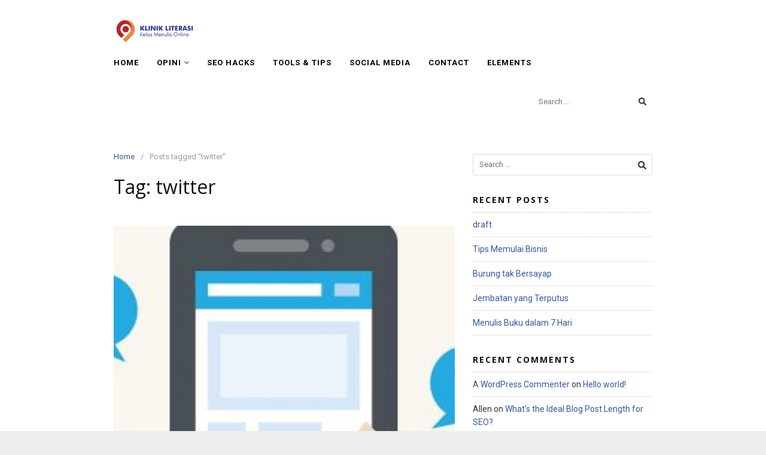

--- FILE ---
content_type: application/javascript
request_url: https://klinikliterasi.com/wp-content/themes/landingpress-wp/assets/js/script.min.js?ver=3.1.2
body_size: 7061
content:
function wpbshareopen(a,b,c){var d=screen.width/2-b/2,e=screen.height/2-c/2;window.open(a,"","menubar=no,toolbar=no,resizable=yes,scrollbars=yes,width="+b+",height="+c+",top="+e+",left="+d)}!function(a,b,c){function d(a,b){return typeof a===b}function e(){var a,b,c,e,f,g,h;for(var i in u)if(u.hasOwnProperty(i)){if(a=[],b=u[i],b.name&&(a.push(b.name.toLowerCase()),b.options&&b.options.aliases&&b.options.aliases.length))for(c=0;c<b.options.aliases.length;c++)a.push(b.options.aliases[c].toLowerCase());for(e=d(b.fn,"function")?b.fn():b.fn,f=0;f<a.length;f++)g=a[f],h=g.split("."),1===h.length?w[h[0]]=e:(!w[h[0]]||w[h[0]]instanceof Boolean||(w[h[0]]=new Boolean(w[h[0]])),w[h[0]][h[1]]=e),t.push((e?"":"no-")+h.join("-"))}}function f(a){var b=x.className,c=w._config.classPrefix||"";if(y&&(b=b.baseVal),w._config.enableJSClass){var d=new RegExp("(^|\\s)"+c+"no-js(\\s|$)");b=b.replace(d,"$1"+c+"js$2")}w._config.enableClasses&&(b+=" "+c+a.join(" "+c),y?x.className.baseVal=b:x.className=b)}function g(){return"function"!=typeof b.createElement?b.createElement(arguments[0]):y?b.createElementNS.call(b,"http://www.w3.org/2000/svg",arguments[0]):b.createElement.apply(b,arguments)}function h(){var a=b.body;return a||(a=g(y?"svg":"body"),a.fake=!0),a}function i(a,c,d,e){var f,i,j,k,l="lpmodernizr",m=g("div"),n=h();if(parseInt(d,10))for(;d--;)j=g("div"),j.id=e?e[d]:l+(d+1),m.appendChild(j);return f=g("style"),f.type="text/css",f.id="s"+l,(n.fake?n:m).appendChild(f),n.appendChild(m),f.styleSheet?f.styleSheet.cssText=a:f.appendChild(b.createTextNode(a)),m.id=l,n.fake&&(n.style.background="",n.style.overflow="hidden",k=x.style.overflow,x.style.overflow="hidden",x.appendChild(n)),i=c(m,a),n.fake?(n.parentNode.removeChild(n),x.style.overflow=k,x.offsetHeight):m.parentNode.removeChild(m),!!i}function j(a,b){return!!~(""+a).indexOf(b)}function k(a){return a.replace(/([a-z])-([a-z])/g,function(a,b,c){return b+c.toUpperCase()}).replace(/^-/,"")}function l(a,b){return function(){return a.apply(b,arguments)}}function m(a,b,c){var e;for(var f in a)if(a[f]in b)return c===!1?a[f]:(e=b[a[f]],d(e,"function")?l(e,c||b):e);return!1}function n(a){return a.replace(/([A-Z])/g,function(a,b){return"-"+b.toLowerCase()}).replace(/^ms-/,"-ms-")}function o(b,c,d){var e;if("getComputedStyle"in a){e=getComputedStyle.call(a,b,c);var f=a.console;if(null!==e)d&&(e=e.getPropertyValue(d));else if(f){var g=f.error?"error":"log";f[g].call(f,"getComputedStyle returning null, its possible lpmodernizr test results are inaccurate")}}else e=!c&&b.currentStyle&&b.currentStyle[d];return e}function p(b,d){var e=b.length;if("CSS"in a&&"supports"in a.CSS){for(;e--;)if(a.CSS.supports(n(b[e]),d))return!0;return!1}if("CSSSupportsRule"in a){for(var f=[];e--;)f.push("("+n(b[e])+":"+d+")");return f=f.join(" or "),i("@supports ("+f+") { #lpmodernizr { position: absolute; } }",function(a){return"absolute"==o(a,null,"position")})}return c}function q(a,b,e,f){function h(){l&&(delete F.style,delete F.modElem)}if(f=!d(f,"undefined")&&f,!d(e,"undefined")){var i=p(a,e);if(!d(i,"undefined"))return i}for(var l,m,n,o,q,r=["lpmodernizr","tspan","samp"];!F.style&&r.length;)l=!0,F.modElem=g(r.shift()),F.style=F.modElem.style;for(n=a.length,m=0;n>m;m++)if(o=a[m],q=F.style[o],j(o,"-")&&(o=k(o)),F.style[o]!==c){if(f||d(e,"undefined"))return h(),"pfx"!=b||o;try{F.style[o]=e}catch(a){}if(F.style[o]!=q)return h(),"pfx"!=b||o}return h(),!1}function r(a,b,c,e,f){var g=a.charAt(0).toUpperCase()+a.slice(1),h=(a+" "+C.join(g+" ")+g).split(" ");return d(b,"string")||d(b,"undefined")?q(h,b,e,f):(h=(a+" "+D.join(g+" ")+g).split(" "),m(h,b,c))}function s(a,b,d){return r(a,c,c,b,d)}var t=[],u=[],v={_version:"3.6.0",_config:{classPrefix:"",enableClasses:!0,enableJSClass:!0,usePrefixes:!0},_q:[],on:function(a,b){var c=this;setTimeout(function(){b(c[a])},0)},addTest:function(a,b,c){u.push({name:a,fn:b,options:c})},addAsyncTest:function(a){u.push({name:null,fn:a})}},w=function(){};w.prototype=v,w=new w;var x=b.documentElement,y="svg"===x.nodeName.toLowerCase(),z=v._config.usePrefixes?" -webkit- -moz- -o- -ms- ".split(" "):["",""];v._prefixes=z;var A=v.testStyles=i;w.addTest("touchevents",function(){var c;if("ontouchstart"in a||a.DocumentTouch&&b instanceof DocumentTouch)c=!0;else{var d=["@media (",z.join("touch-enabled),("),"heartz",")","{#lpmodernizr{top:9px;position:absolute}}"].join("");A(d,function(a){c=9===a.offsetTop})}return c});var B="Moz O ms Webkit",C=v._config.usePrefixes?B.split(" "):[];v._cssomPrefixes=C;var D=v._config.usePrefixes?B.toLowerCase().split(" "):[];v._domPrefixes=D;var E={elem:g("lpmodernizr")};w._q.push(function(){delete E.elem});var F={style:E.elem.style};w._q.unshift(function(){delete F.style}),v.testAllProps=r,v.testAllProps=s,w.addTest("flexbox",s("flexBasis","1px",!0)),e(),f(t),delete v.addTest,delete v.addAsyncTest;for(var G=0;G<w._q.length;G++)w._q[G]();a.LpModernizr=w}(window,document),function(){function a(){for(var a=this;-1===a.className.indexOf("nav-menu");)"li"===a.tagName.toLowerCase()&&(-1!==a.className.indexOf("focus")?a.className=a.className.replace(" focus",""):a.className+=" focus"),a=a.parentElement}var b,c,d,e,f,g,h,i;if(b=document.getElementById("site-navigation"),b&&(c=b.getElementsByTagName("button")[0],"undefined"!=typeof c)){if(d=b.getElementsByTagName("ul")[0],"undefined"==typeof d)return void(c.style.display="none");for(d.setAttribute("aria-expanded","false"),-1===d.className.indexOf("nav-menu")&&(d.className+=" nav-menu"),c.onclick=function(){-1!==b.className.indexOf("toggled")?(b.className=b.className.replace(" toggled",""),c.setAttribute("aria-expanded","false"),d.setAttribute("aria-expanded","false")):(b.className+=" toggled",c.setAttribute("aria-expanded","true"),d.setAttribute("aria-expanded","true"))},i=b.getElementsByClassName("menu-overlay")[0],"undefined"!=typeof i&&(i.onclick=function(){-1!==b.className.indexOf("toggled")?(b.className=b.className.replace(" toggled",""),c.setAttribute("aria-expanded","false"),d.setAttribute("aria-expanded","false")):(b.className+=" toggled",c.setAttribute("aria-expanded","true"),d.setAttribute("aria-expanded","true"))}),e=d.getElementsByTagName("a"),f=d.getElementsByTagName("ul"),g=0,h=f.length;g<h;g++)f[g].parentNode.setAttribute("aria-haspopup","true");for(g=0,h=e.length;g<h;g++)e[g].addEventListener("focus",a,!0),e[g].addEventListener("blur",a,!0)}}(),function(){var a=navigator.userAgent.toLowerCase().indexOf("webkit")>-1,b=navigator.userAgent.toLowerCase().indexOf("opera")>-1,c=navigator.userAgent.toLowerCase().indexOf("msie")>-1;(a||b||c)&&document.getElementById&&window.addEventListener&&window.addEventListener("hashchange",function(){var a,b=location.hash.substring(1);/^[A-z0-9_-]+$/.test(b)&&(a=document.getElementById(b),a&&(/^(?:a|select|input|button|textarea)$/i.test(a.tagName)||(a.tabIndex=-1),a.focus()))},!1)}();var wpbshare=document.querySelectorAll(".share-link");wpbshare&&[].forEach.call(wpbshare,function(a){a.addEventListener("click",function(a){a.preventDefault(),wpbshareopen(this.href,500,300)})}),jQuery(function(a){function b(){a("div.quantity:not(.buttons_added), td.quantity:not(.buttons_added)").addClass("buttons_added").append('<input type="button" value="+" class="plus" />').prepend('<input type="button" value="-" class="minus" />')}String.prototype.getDecimals||(String.prototype.getDecimals=function(){var a=this,b=(""+a).match(/(?:\.(\d+))?(?:[eE]([+-]?\d+))?$/);return b?Math.max(0,(b[1]?b[1].length:0)-(b[2]?+b[2]:0)):0}),a(document).on("updated_wc_div",function(){b()}),a(document).on("click",".plus, .minus",function(){var b=a(this).closest(".quantity").find(".qty"),c=parseFloat(b.val()),d=parseFloat(b.attr("max")),e=parseFloat(b.attr("min")),f=b.attr("step");c&&""!==c&&"NaN"!==c||(c=0),""!==d&&"NaN"!==d||(d=""),""!==e&&"NaN"!==e||(e=0),"any"!==f&&""!==f&&void 0!==f&&"NaN"!==parseFloat(f)||(f=1),a(this).is(".plus")?d&&c>=d?b.val(d):b.val((c+parseFloat(f)).toFixed(f.getDecimals())):e&&c<=e?b.val(e):c>0&&b.val((c-parseFloat(f)).toFixed(f.getDecimals())),b.trigger("change")}),b()}),function(a){"function"==typeof define&&define.amd?define(["jquery"],a):"object"==typeof module&&module.exports?module.exports=a(require("jquery")):a(jQuery)}(function(a){var b=Array.prototype.slice,c=Array.prototype.splice,d={topSpacing:0,bottomSpacing:0,className:"is-sticky",wrapperClassName:"sticky-wrapper",center:!1,getWidthFrom:"",widthFromWrapper:!0,responsiveWidth:!1,zIndex:"auto"},e=a(window),f=a(document),g=[],h=e.height(),i=function(){for(var b=e.scrollTop(),c=f.height(),d=c-h,i=b>d?d-b:0,j=0,k=g.length;j<k;j++){var l=g[j],m=l.stickyWrapper.offset().top,n=m-l.topSpacing-i;if(l.stickyWrapper.css("height",l.stickyElement.outerHeight()),b<=n)null!==l.currentTop&&(l.stickyElement.css({width:"",position:"",top:"","z-index":""}),l.stickyElement.parent().removeClass(l.className),l.stickyElement.trigger("sticky-end",[l]),l.currentTop=null);else{var o=c-l.stickyElement.outerHeight()-l.topSpacing-l.bottomSpacing-b-i;if(o<0?o+=l.topSpacing:o=l.topSpacing,l.currentTop!==o){var p;l.getWidthFrom?p=a(l.getWidthFrom).width()||null:l.widthFromWrapper&&(p=l.stickyWrapper.width()),null===p&&(p=l.stickyElement.width()),l.stickyElement.css("width",p).css("position","fixed").css("top",o).css("z-index",l.zIndex),l.stickyElement.parent().addClass(l.className),null===l.currentTop?l.stickyElement.trigger("lp-sticky-start",[l]):l.stickyElement.trigger("lp-sticky-update",[l]),l.currentTop===l.topSpacing&&l.currentTop>o||null===l.currentTop&&o<l.topSpacing?l.stickyElement.trigger("lp-sticky-bottom-reached",[l]):null!==l.currentTop&&o===l.topSpacing&&l.currentTop<o&&l.stickyElement.trigger("lp-sticky-bottom-unreached",[l]),l.currentTop=o}var q=l.stickyWrapper.parent(),r=l.stickyElement.offset().top+l.stickyElement.outerHeight()>=q.offset().top+q.outerHeight()&&l.stickyElement.offset().top<=l.topSpacing;r?l.stickyElement.css("position","absolute").css("top","").css("bottom",0).css("z-index",""):l.stickyElement.css("position","fixed").css("top",o).css("bottom","").css("z-index",l.zIndex)}}},j=function(){h=e.height();for(var b=0,c=g.length;b<c;b++){var d=g[b],f=null;d.getWidthFrom?d.responsiveWidth&&(f=a(d.getWidthFrom).width()):d.widthFromWrapper&&(f=d.stickyWrapper.width()),null!==f&&d.stickyElement.css("width",f)}},k={init:function(b){return this.each(function(){var c=a.extend({},d,b),e=a(this),f=e.attr("id"),h=f?f+"-"+d.wrapperClassName:d.wrapperClassName,i=a("<div></div>").attr("id",h).addClass(c.wrapperClassName);e.wrapAll(function(){if(0===a(this).parent("#"+h).length)return i});var j=e.parent();c.center&&j.css({width:e.outerWidth(),marginLeft:"auto",marginRight:"auto"}),"right"===e.css("float")&&e.css({float:"none"}).parent().css({float:"right"}),c.stickyElement=e,c.stickyWrapper=j,c.currentTop=null,g.push(c),k.setWrapperHeight(this),k.setupChangeListeners(this)})},setWrapperHeight:function(b){var c=a(b),d=c.parent();d&&d.css("height",c.outerHeight())},setupChangeListeners:function(a){if(window.MutationObserver){var b=new window.MutationObserver(function(b){(b[0].addedNodes.length||b[0].removedNodes.length)&&k.setWrapperHeight(a)});b.observe(a,{subtree:!0,childList:!0})}else window.addEventListener?(a.addEventListener("DOMNodeInserted",function(){k.setWrapperHeight(a)},!1),a.addEventListener("DOMNodeRemoved",function(){k.setWrapperHeight(a)},!1)):window.attachEvent&&(a.attachEvent("onDOMNodeInserted",function(){k.setWrapperHeight(a)}),a.attachEvent("onDOMNodeRemoved",function(){k.setWrapperHeight(a)}))},update:i,unstick:function(b){return this.each(function(){for(var b=this,d=a(b),e=-1,f=g.length;f-- >0;)g[f].stickyElement.get(0)===b&&(c.call(g,f,1),e=f);e!==-1&&(d.unwrap(),d.css({width:"",position:"",top:"",float:"","z-index":""}))})}};window.addEventListener?(window.addEventListener("scroll",i,!1),window.addEventListener("resize",j,!1)):window.attachEvent&&(window.attachEvent("onscroll",i),window.attachEvent("onresize",j)),a.fn.lp_sticky=function(c){return k[c]?k[c].apply(this,b.call(arguments,1)):"object"!=typeof c&&c?void a.error("Method "+c+" does not exist on jQuery.lp_sticky"):k.init.apply(this,arguments)},a.fn.lp_unstick=function(c){return k[c]?k[c].apply(this,b.call(arguments,1)):"object"!=typeof c&&c?void a.error("Method "+c+" does not exist on jQuery.lp_sticky"):k.unstick.apply(this,arguments)},a(function(){setTimeout(i,0)})}),function(a){var b=/iPhone/i,c=/iPod/i,d=/iPad/i,e=/(?=.*\bAndroid\b)(?=.*\bMobile\b)/i,f=/Android/i,g=/(?=.*\bAndroid\b)(?=.*\bSD4930UR\b)/i,h=/(?=.*\bAndroid\b)(?=.*\b(?:KFOT|KFTT|KFJWI|KFJWA|KFSOWI|KFTHWI|KFTHWA|KFAPWI|KFAPWA|KFARWI|KFASWI|KFSAWI|KFSAWA)\b)/i,i=/Windows Phone/i,j=/(?=.*\bWindows\b)(?=.*\bARM\b)/i,k=/BlackBerry/i,l=/BB10/i,m=/Opera Mini/i,n=/(CriOS|Chrome)(?=.*\bMobile\b)/i,o=/(?=.*\bFirefox\b)(?=.*\bMobile\b)/i,p=/Twitter/i,q=new RegExp("(?:FBAN|FB_IAB|FBAV|FBBV)","i");seven_inch=new RegExp("(?:Nexus 7|BNTV250|Kindle Fire|Silk|GT-P1000)","i");var r=function(a,b){return a.test(b)},s=function(a){var s=a||navigator.userAgent;this.facebook=r(q,s);var t=s.split("[FBAN");if("undefined"!=typeof t[1]&&(s=t[0]),t=s.split("[FB_IAB"),"undefined"!=typeof t[1]&&(s=t[0]),this.twitter=r(p,s),t=s.split("Twitter"),"undefined"!=typeof t[1]&&(s=t[0]),this.apple={phone:r(b,s),ipod:r(c,s),tablet:!r(b,s)&&r(d,s),device:r(b,s)||r(c,s)||r(d,s)},this.amazon={phone:r(g,s),tablet:!r(g,s)&&r(h,s),device:r(g,s)||r(h,s)},this.android={phone:r(g,s)||r(e,s),tablet:!r(g,s)&&!r(e,s)&&(r(h,s)||r(f,s)),device:r(g,s)||r(h,s)||r(e,s)||r(f,s)},this.windows={phone:r(i,s),tablet:r(j,s),device:r(i,s)||r(j,s)},this.other={blackberry:r(k,s),blackberry10:r(l,s),opera:r(m,s),firefox:r(o,s),chrome:r(n,s),device:r(k,s)||r(l,s)||r(m,s)||r(o,s)||r(n,s)},this.seven_inch=r(seven_inch,s),this.any=this.apple.device||this.android.device||this.windows.device||this.other.device||this.seven_inch,this.phone=this.apple.phone||this.android.phone||this.windows.phone,this.tablet=this.apple.tablet||this.android.tablet||this.windows.tablet,"undefined"==typeof window)return this},t=function(){var a=new s;return a.Class=s,a};"undefined"!=typeof module&&module.exports&&"undefined"==typeof window?module.exports=s:"undefined"!=typeof module&&module.exports&&"undefined"!=typeof window?module.exports=t():"function"==typeof define&&define.amd?define("isMobile",[],a.isMobile=t()):a.isMobile=t()}(this),function(a,b,c,d){a.fn.doubleTapToGo=function(d){return!!("ontouchstart"in b||navigator.msMaxTouchPoints||navigator.userAgent.toLowerCase().match(/windows phone os 7/i))&&(this.each(function(){var b=!1;a(this).on("click",function(c){var d=a(this);d[0]!=b[0]&&(c.preventDefault(),b=d)}),a(c).on("click touchstart MSPointerDown",function(c){for(var d=!0,e=a(c.target).parents(),f=0;f<e.length;f++)e[f]==b[0]&&(d=!1);d&&(b=!1)})}),this)}}(jQuery,window,document),jQuery(document).ready(function(a){a(".header-menu-sticky #site-navigation").lp_sticky({topSpacing:0,responsiveWidth:!0}),a(".main-navigation li:has(ul)").doubleTapToGo(),jQuery.isFunction(a().webuiPopover)&&a(".elementor-button-popover").webuiPopover({trigger:"manual",style:"inverse",width:250,closeable:!0});var b=!1;a(document).on("keyup keydown",function(a){17!=a.which&&91!=a.which||(b=!0)}),a(".lp-form-button").on("click",function(b){(a(this).data("fbevent")||a(this).data("fbcustomevent")||a(this).data("grc"))&&"undefined"!=typeof fbq&&(a(this).data("fbevent")&&(a(this).data("fbdata")?fbq("track",a(this).data("fbevent"),a(this).data("fbdata")):fbq("track",a(this).data("fbevent"))),a(this).data("fbcustomevent")&&(a(this).data("fbdata")?fbq("trackCustom",a(this).data("fbcustomevent"),a(this).data("fbdata")):fbq("trackCustom",a(this).data("fbcustomevent"))))}),a(".elementor-button, .elementor-image-link, .single_add_to_cart_whatsapp").on("click",function(b){var c=this.href;a(this).data("href")&&(c=a(this).data("href"));var d=!1;a(this).hasClass("elementor-button-popover-bbm")?isMobile.any||(d=!0):a(this).hasClass("elementor-button-popover-sms")?(isMobile.any||(d=!0),isMobile.apple.tablet&&(d=!0),isMobile.facebook&&(d=!0)):a(this).hasClass("elementor-button-popover-tel")&&(isMobile.any||(d=!0),isMobile.apple.tablet&&(d=!0)),d&&jQuery.isFunction(a().webuiPopover)&&a(this).webuiPopover("show"),a(this).data("fbevent")||a(this).data("fbcustomevent")||a(this).data("grc")?(b.preventDefault(),"undefined"!=typeof fbq&&(a(this).data("fbevent")&&(a(this).data("fbdata")?fbq("track",a(this).data("fbevent"),a(this).data("fbdata")):fbq("track",a(this).data("fbevent"))),a(this).data("fbcustomevent")&&(a(this).data("fbdata")?fbq("trackCustom",a(this).data("fbcustomevent"),a(this).data("fbdata")):fbq("trackCustom",a(this).data("fbcustomevent")))),"undefined"!=typeof goog_report_conversion&&a(this).data("grc")&&goog_report_conversion(c),"undefined"!=typeof gtag&&a(this).data("grc")&&gtag("event","conversion",a(this).data("awdata")),d||a("body").hasClass("elementor-editor-active")||a(this).hasClass("elementor-magnific-popup-video")||("_blank"==a(this).attr("target")?window.open(c,"_blank"):b.ctrlKey||b.metaKey?window.open(c,"_blank"):setTimeout(function(){window.location=c},1e3))):d&&b.preventDefault()}),a(".lp-whatsapp-form").on("submit",function(b){if(b.preventDefault(),b.stopPropagation(),!a("body").hasClass("elementor-editor-active")){var c=a(this).find(".lp-form-product").val(),d=a(this).find(".lp-form-name").val(),e=a(this).find(".lp-form-address").val(),f=a(this).find(".lp-form-extra").val(),g=a(this).data("waurl");c&&d&&e&&f&&("hide"==e&&(e=""),"hide"==f&&(f=""),g=g.replace("%25product%25",encodeURI(c)),g=g.replace("%25name%25",encodeURI(d)),g=g.replace("%25address%25",encodeURI(e)),g=g.replace("%25extra%25",encodeURI(f)),a(this).data("fbevent")||a(this).data("fbcustomevent")||a(this).data("grc")?("undefined"!=typeof fbq&&(a(this).data("fbevent")&&(a(this).data("fbdata")?fbq("track",a(this).data("fbevent"),a(this).data("fbdata")):fbq("track",a(this).data("fbevent"))),a(this).data("fbcustomevent")&&(a(this).data("fbdata")?fbq("trackCustom",a(this).data("fbcustomevent"),a(this).data("fbdata")):fbq("trackCustom",a(this).data("fbcustomevent")))),"undefined"!=typeof goog_report_conversion&&a(this).data("grc")&&goog_report_conversion(btn_href),"undefined"!=typeof gtag&&a(this).data("grc")&&gtag("event","conversion",a(this).data("awdata")),setTimeout(function(){window.location=g},1e3)):window.location=g)}}),a("#back-to-top").hide(),a(window).scroll(function(){a(this).scrollTop()>300?a("#back-to-top").fadeIn():a("#back-to-top").fadeOut()}),a("#back-to-top").click(function(b){a("body,html").animate({scrollTop:0},800),b.preventDefault()}),a(".lp-navmenu-button").click(function(b){a(this).parent(".lp-navmenu-wrapper").toggleClass("lp-navmenu-toggled")}),a(".woocommerce div.product .button.single_add_to_cart_button").prepend('<svg xmlns="http://www.w3.org/2000/svg" viewBox="0 0 576 512"><path d="M504.717 320H211.572l6.545 32h268.418c15.401 0 26.816 14.301 23.403 29.319l-5.517 24.276C523.112 414.668 536 433.828 536 456c0 31.202-25.519 56.444-56.824 55.994-29.823-.429-54.35-24.631-55.155-54.447-.44-16.287 6.085-31.049 16.803-41.548H231.176C241.553 426.165 248 440.326 248 456c0 31.813-26.528 57.431-58.67 55.938-28.54-1.325-51.751-24.385-53.251-52.917-1.158-22.034 10.436-41.455 28.051-51.586L93.883 64H24C10.745 64 0 53.255 0 40V24C0 10.745 10.745 0 24 0h102.529c11.401 0 21.228 8.021 23.513 19.19L159.208 64H551.99c15.401 0 26.816 14.301 23.403 29.319l-47.273 208C525.637 312.246 515.923 320 504.717 320zM408 168h-48v-40c0-8.837-7.163-16-16-16h-16c-8.837 0-16 7.163-16 16v40h-48c-8.837 0-16 7.163-16 16v16c0 8.837 7.163 16 16 16h48v40c0 8.837 7.163 16 16 16h16c8.837 0 16-7.163 16-16v-40h48c8.837 0 16-7.163 16-16v-16c0-8.837-7.163-16-16-16z"/></svg> '),a(".search-form").append('<svg xmlns="http://www.w3.org/2000/svg" viewBox="0 0 512 512"><path d="M505 442.7L405.3 343c-4.5-4.5-10.6-7-17-7H372c27.6-35.3 44-79.7 44-128C416 93.1 322.9 0 208 0S0 93.1 0 208s93.1 208 208 208c48.3 0 92.7-16.4 128-44v16.3c0 6.4 2.5 12.5 7 17l99.7 99.7c9.4 9.4 24.6 9.4 33.9 0l28.3-28.3c9.4-9.4 9.4-24.6.1-34zM208 336c-70.7 0-128-57.2-128-128 0-70.7 57.2-128 128-128 70.7 0 128 57.2 128 128 0 70.7-57.2 128-128 128z"/></svg>'),a(".main-navigation ul li.menu-item-has-children > a").append('<svg xmlns="http://www.w3.org/2000/svg" viewBox="0 0 448 512"><path d="M207.029 381.476L12.686 187.132c-9.373-9.373-9.373-24.569 0-33.941l22.667-22.667c9.357-9.357 24.522-9.375 33.901-.04L224 284.505l154.745-154.021c9.379-9.335 24.544-9.317 33.901.04l22.667 22.667c9.373 9.373 9.373 24.569 0 33.941L240.971 381.476c-9.373 9.372-24.569 9.372-33.942 0z"/></svg>')}),jQuery(window).on("elementor/frontend/init",function(){void 0!==window.elementorFrontend&&(elementorFrontend.hooks.addAction("frontend/element_ready/lp_navigation_menu.default",function(a){var b=a.find(".lp-navmenu-sticky");b.length&&b.lp_sticky({topSpacing:0,responsiveWidth:!0});var c=a.find(".lp-navmenu-items");c.length&&(c.find("li:has(ul)").doubleTapToGo(),c.find("li.menu-item-has-children > a").append('<svg xmlns="http://www.w3.org/2000/svg" viewBox="0 0 448 512"><path d="M207.029 381.476L12.686 187.132c-9.373-9.373-9.373-24.569 0-33.941l22.667-22.667c9.357-9.357 24.522-9.375 33.901-.04L224 284.505l154.745-154.021c9.379-9.335 24.544-9.317 33.901.04l22.667 22.667c9.373 9.373 9.373 24.569 0 33.941L240.971 381.476c-9.373 9.372-24.569 9.372-33.942 0z"/></svg>'))}),elementorFrontend.hooks.addAction("frontend/element_ready/lp_slider_image.default",function(a){var b=a.find(".lp-slider");b.length&&jQuery.isFunction(jQuery().slick)&&b.slick(b.data("slider_options"))}),elementorFrontend.hooks.addAction("frontend/element_ready/lp_slider_content.default",function(a){var b=a.find(".lp-slider");b.length&&jQuery.isFunction(jQuery().slick)&&b.slick(b.data("slider_options"))}),elementorFrontend.hooks.addAction("frontend/element_ready/optin_2steps.default",function(a){var b=a.find(".elementor-popup-with-form");b.length&&jQuery.isFunction(jQuery().magnificPopup)&&b.magnificPopup({type:"inline",preloader:!1,focus:"#name",callbacks:{beforeOpen:function(){jQuery(window).width()<700?this.st.focus=!1:this.st.focus="#name"}}})}),elementorFrontend.hooks.addAction("frontend/element_ready/lp_whatsapp_popup.default",function(a){var b=a.find(".elementor-popup-with-form");b.length&&jQuery.isFunction(jQuery().magnificPopup)&&b.magnificPopup({type:"inline",preloader:!1,focus:"#name",callbacks:{beforeOpen:function(){jQuery(window).width()<700?this.st.focus=!1:this.st.focus="#name"}}})}),elementorFrontend.hooks.addAction("frontend/element_ready/button_video.default",function(a){var b=a.find(".elementor-magnific-popup-video");b.length&&jQuery.isFunction(jQuery().magnificPopup)&&b.magnificPopup({disableOn:100,type:"iframe",mainClass:"mfp-fade",removalDelay:160,preloader:!1,fixedContentPos:!1})}),elementorFrontend.hooks.addAction("frontend/element_ready/image_video.default",function(a){var b=a.find(".elementor-magnific-popup-video");b.length&&jQuery.isFunction(jQuery().magnificPopup)&&b.magnificPopup({disableOn:100,type:"iframe",mainClass:"mfp-fade",removalDelay:160,preloader:!1,fixedContentPos:!1})}))});